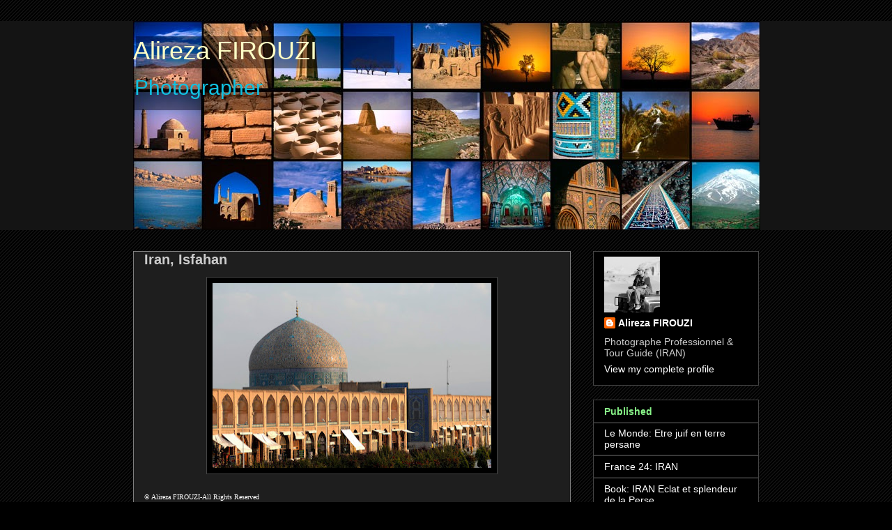

--- FILE ---
content_type: text/html; charset=UTF-8
request_url: http://www.alirezafirouzi.com/b/stats?style=WHITE_TRANSPARENT&timeRange=ALL_TIME&token=APq4FmBcc_U7CCBzjAGf6_UDfcLICD_RTQJsekDJOKMqZotIR7upxv72qFHqKYvXv-O2TWfEOliSPHueOJUppiWkTWzKc2tO4Q
body_size: 253
content:
{"total":42321,"sparklineOptions":{"backgroundColor":{"fillOpacity":0.1,"fill":"#ffffff"},"series":[{"areaOpacity":0.3,"color":"#fff"}]},"sparklineData":[[0,75],[1,78],[2,33],[3,28],[4,32],[5,32],[6,38],[7,63],[8,30],[9,38],[10,32],[11,30],[12,30],[13,45],[14,57],[15,33],[16,35],[17,60],[18,78],[19,52],[20,62],[21,62],[22,35],[23,42],[24,30],[25,25],[26,83],[27,57],[28,78],[29,18]],"nextTickMs":1800000}

--- FILE ---
content_type: text/plain
request_url: https://www.google-analytics.com/j/collect?v=1&_v=j102&a=407496414&t=pageview&_s=1&dl=http%3A%2F%2Fwww.alirezafirouzi.com%2F2014%2F07%2Firan-esfahan.html&ul=en-us%40posix&dt=Alireza%20FIROUZI%3A%20Iran%2C%20Isfahan&sr=1280x720&vp=1280x720&_u=IEBAAEABAAAAACAAI~&jid=1887264074&gjid=1530266981&cid=842373955.1769963178&tid=UA-103269267-1&_gid=1165675989.1769963178&_r=1&_slc=1&z=1168138789
body_size: -451
content:
2,cG-39MPG5K1QG